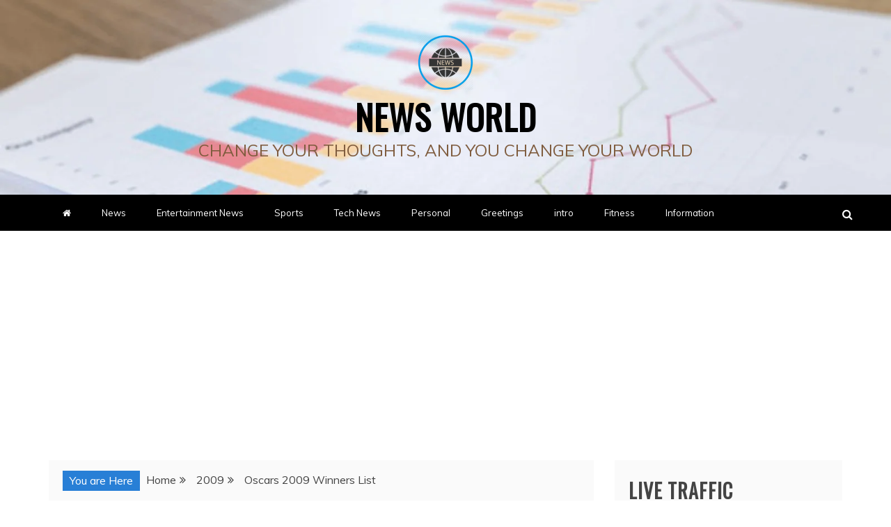

--- FILE ---
content_type: text/html; charset=UTF-8
request_url: https://news.friendzworld.com/2009/oscars-2009-winners-list/?replytocom=955
body_size: 19761
content:
<!doctype html>
<html lang="en-US">
<head>
    <meta charset="UTF-8">
    <meta name="viewport" content="width=device-width, initial-scale=1">
    <link rel="profile" href="https://gmpg.org/xfn/11">

    <title>Oscars 2009 Winners List &#8211; News World</title>
<meta name='robots' content='max-image-preview:large, noindex, follow' />
	<style>img:is([sizes="auto" i], [sizes^="auto," i]) { contain-intrinsic-size: 3000px 1500px }</style>
	<link rel='dns-prefetch' href='//www.googletagmanager.com' />
<link rel='dns-prefetch' href='//fonts.googleapis.com' />
<link rel='dns-prefetch' href='//pagead2.googlesyndication.com' />
<link rel="alternate" type="application/rss+xml" title="News World &raquo; Feed" href="https://news.friendzworld.com/feed/" />
<link rel="alternate" type="application/rss+xml" title="News World &raquo; Comments Feed" href="https://news.friendzworld.com/comments/feed/" />
<link rel="alternate" type="application/rss+xml" title="News World &raquo; Oscars 2009 Winners List Comments Feed" href="https://news.friendzworld.com/2009/oscars-2009-winners-list/feed/" />
<script type="text/javascript">
/* <![CDATA[ */
window._wpemojiSettings = {"baseUrl":"https:\/\/s.w.org\/images\/core\/emoji\/16.0.1\/72x72\/","ext":".png","svgUrl":"https:\/\/s.w.org\/images\/core\/emoji\/16.0.1\/svg\/","svgExt":".svg","source":{"concatemoji":"https:\/\/news.friendzworld.com\/wp-includes\/js\/wp-emoji-release.min.js?ver=7cdb650da46f809e037d9e14ab5fc2e9"}};
/*! This file is auto-generated */
!function(s,n){var o,i,e;function c(e){try{var t={supportTests:e,timestamp:(new Date).valueOf()};sessionStorage.setItem(o,JSON.stringify(t))}catch(e){}}function p(e,t,n){e.clearRect(0,0,e.canvas.width,e.canvas.height),e.fillText(t,0,0);var t=new Uint32Array(e.getImageData(0,0,e.canvas.width,e.canvas.height).data),a=(e.clearRect(0,0,e.canvas.width,e.canvas.height),e.fillText(n,0,0),new Uint32Array(e.getImageData(0,0,e.canvas.width,e.canvas.height).data));return t.every(function(e,t){return e===a[t]})}function u(e,t){e.clearRect(0,0,e.canvas.width,e.canvas.height),e.fillText(t,0,0);for(var n=e.getImageData(16,16,1,1),a=0;a<n.data.length;a++)if(0!==n.data[a])return!1;return!0}function f(e,t,n,a){switch(t){case"flag":return n(e,"\ud83c\udff3\ufe0f\u200d\u26a7\ufe0f","\ud83c\udff3\ufe0f\u200b\u26a7\ufe0f")?!1:!n(e,"\ud83c\udde8\ud83c\uddf6","\ud83c\udde8\u200b\ud83c\uddf6")&&!n(e,"\ud83c\udff4\udb40\udc67\udb40\udc62\udb40\udc65\udb40\udc6e\udb40\udc67\udb40\udc7f","\ud83c\udff4\u200b\udb40\udc67\u200b\udb40\udc62\u200b\udb40\udc65\u200b\udb40\udc6e\u200b\udb40\udc67\u200b\udb40\udc7f");case"emoji":return!a(e,"\ud83e\udedf")}return!1}function g(e,t,n,a){var r="undefined"!=typeof WorkerGlobalScope&&self instanceof WorkerGlobalScope?new OffscreenCanvas(300,150):s.createElement("canvas"),o=r.getContext("2d",{willReadFrequently:!0}),i=(o.textBaseline="top",o.font="600 32px Arial",{});return e.forEach(function(e){i[e]=t(o,e,n,a)}),i}function t(e){var t=s.createElement("script");t.src=e,t.defer=!0,s.head.appendChild(t)}"undefined"!=typeof Promise&&(o="wpEmojiSettingsSupports",i=["flag","emoji"],n.supports={everything:!0,everythingExceptFlag:!0},e=new Promise(function(e){s.addEventListener("DOMContentLoaded",e,{once:!0})}),new Promise(function(t){var n=function(){try{var e=JSON.parse(sessionStorage.getItem(o));if("object"==typeof e&&"number"==typeof e.timestamp&&(new Date).valueOf()<e.timestamp+604800&&"object"==typeof e.supportTests)return e.supportTests}catch(e){}return null}();if(!n){if("undefined"!=typeof Worker&&"undefined"!=typeof OffscreenCanvas&&"undefined"!=typeof URL&&URL.createObjectURL&&"undefined"!=typeof Blob)try{var e="postMessage("+g.toString()+"("+[JSON.stringify(i),f.toString(),p.toString(),u.toString()].join(",")+"));",a=new Blob([e],{type:"text/javascript"}),r=new Worker(URL.createObjectURL(a),{name:"wpTestEmojiSupports"});return void(r.onmessage=function(e){c(n=e.data),r.terminate(),t(n)})}catch(e){}c(n=g(i,f,p,u))}t(n)}).then(function(e){for(var t in e)n.supports[t]=e[t],n.supports.everything=n.supports.everything&&n.supports[t],"flag"!==t&&(n.supports.everythingExceptFlag=n.supports.everythingExceptFlag&&n.supports[t]);n.supports.everythingExceptFlag=n.supports.everythingExceptFlag&&!n.supports.flag,n.DOMReady=!1,n.readyCallback=function(){n.DOMReady=!0}}).then(function(){return e}).then(function(){var e;n.supports.everything||(n.readyCallback(),(e=n.source||{}).concatemoji?t(e.concatemoji):e.wpemoji&&e.twemoji&&(t(e.twemoji),t(e.wpemoji)))}))}((window,document),window._wpemojiSettings);
/* ]]> */
</script>

<link rel='stylesheet' id='SFMCss-css' href='https://news.friendzworld.com/wp-content/plugins/feedburner-alternative-and-rss-redirect/css/sfm_style.css?ver=7cdb650da46f809e037d9e14ab5fc2e9' type='text/css' media='all' />
<link rel='stylesheet' id='SFMCSS-css' href='https://news.friendzworld.com/wp-content/plugins/feedburner-alternative-and-rss-redirect/css/sfm_widgetStyle.css?ver=7cdb650da46f809e037d9e14ab5fc2e9' type='text/css' media='all' />
<style id='wp-emoji-styles-inline-css' type='text/css'>

	img.wp-smiley, img.emoji {
		display: inline !important;
		border: none !important;
		box-shadow: none !important;
		height: 1em !important;
		width: 1em !important;
		margin: 0 0.07em !important;
		vertical-align: -0.1em !important;
		background: none !important;
		padding: 0 !important;
	}
</style>
<link rel='stylesheet' id='wp-block-library-css' href='https://news.friendzworld.com/wp-includes/css/dist/block-library/style.min.css?ver=7cdb650da46f809e037d9e14ab5fc2e9' type='text/css' media='all' />
<style id='wp-block-library-theme-inline-css' type='text/css'>
.wp-block-audio :where(figcaption){color:#555;font-size:13px;text-align:center}.is-dark-theme .wp-block-audio :where(figcaption){color:#ffffffa6}.wp-block-audio{margin:0 0 1em}.wp-block-code{border:1px solid #ccc;border-radius:4px;font-family:Menlo,Consolas,monaco,monospace;padding:.8em 1em}.wp-block-embed :where(figcaption){color:#555;font-size:13px;text-align:center}.is-dark-theme .wp-block-embed :where(figcaption){color:#ffffffa6}.wp-block-embed{margin:0 0 1em}.blocks-gallery-caption{color:#555;font-size:13px;text-align:center}.is-dark-theme .blocks-gallery-caption{color:#ffffffa6}:root :where(.wp-block-image figcaption){color:#555;font-size:13px;text-align:center}.is-dark-theme :root :where(.wp-block-image figcaption){color:#ffffffa6}.wp-block-image{margin:0 0 1em}.wp-block-pullquote{border-bottom:4px solid;border-top:4px solid;color:currentColor;margin-bottom:1.75em}.wp-block-pullquote cite,.wp-block-pullquote footer,.wp-block-pullquote__citation{color:currentColor;font-size:.8125em;font-style:normal;text-transform:uppercase}.wp-block-quote{border-left:.25em solid;margin:0 0 1.75em;padding-left:1em}.wp-block-quote cite,.wp-block-quote footer{color:currentColor;font-size:.8125em;font-style:normal;position:relative}.wp-block-quote:where(.has-text-align-right){border-left:none;border-right:.25em solid;padding-left:0;padding-right:1em}.wp-block-quote:where(.has-text-align-center){border:none;padding-left:0}.wp-block-quote.is-large,.wp-block-quote.is-style-large,.wp-block-quote:where(.is-style-plain){border:none}.wp-block-search .wp-block-search__label{font-weight:700}.wp-block-search__button{border:1px solid #ccc;padding:.375em .625em}:where(.wp-block-group.has-background){padding:1.25em 2.375em}.wp-block-separator.has-css-opacity{opacity:.4}.wp-block-separator{border:none;border-bottom:2px solid;margin-left:auto;margin-right:auto}.wp-block-separator.has-alpha-channel-opacity{opacity:1}.wp-block-separator:not(.is-style-wide):not(.is-style-dots){width:100px}.wp-block-separator.has-background:not(.is-style-dots){border-bottom:none;height:1px}.wp-block-separator.has-background:not(.is-style-wide):not(.is-style-dots){height:2px}.wp-block-table{margin:0 0 1em}.wp-block-table td,.wp-block-table th{word-break:normal}.wp-block-table :where(figcaption){color:#555;font-size:13px;text-align:center}.is-dark-theme .wp-block-table :where(figcaption){color:#ffffffa6}.wp-block-video :where(figcaption){color:#555;font-size:13px;text-align:center}.is-dark-theme .wp-block-video :where(figcaption){color:#ffffffa6}.wp-block-video{margin:0 0 1em}:root :where(.wp-block-template-part.has-background){margin-bottom:0;margin-top:0;padding:1.25em 2.375em}
</style>
<style id='classic-theme-styles-inline-css' type='text/css'>
/*! This file is auto-generated */
.wp-block-button__link{color:#fff;background-color:#32373c;border-radius:9999px;box-shadow:none;text-decoration:none;padding:calc(.667em + 2px) calc(1.333em + 2px);font-size:1.125em}.wp-block-file__button{background:#32373c;color:#fff;text-decoration:none}
</style>
<style id='global-styles-inline-css' type='text/css'>
:root{--wp--preset--aspect-ratio--square: 1;--wp--preset--aspect-ratio--4-3: 4/3;--wp--preset--aspect-ratio--3-4: 3/4;--wp--preset--aspect-ratio--3-2: 3/2;--wp--preset--aspect-ratio--2-3: 2/3;--wp--preset--aspect-ratio--16-9: 16/9;--wp--preset--aspect-ratio--9-16: 9/16;--wp--preset--color--black: #000000;--wp--preset--color--cyan-bluish-gray: #abb8c3;--wp--preset--color--white: #ffffff;--wp--preset--color--pale-pink: #f78da7;--wp--preset--color--vivid-red: #cf2e2e;--wp--preset--color--luminous-vivid-orange: #ff6900;--wp--preset--color--luminous-vivid-amber: #fcb900;--wp--preset--color--light-green-cyan: #7bdcb5;--wp--preset--color--vivid-green-cyan: #00d084;--wp--preset--color--pale-cyan-blue: #8ed1fc;--wp--preset--color--vivid-cyan-blue: #0693e3;--wp--preset--color--vivid-purple: #9b51e0;--wp--preset--gradient--vivid-cyan-blue-to-vivid-purple: linear-gradient(135deg,rgba(6,147,227,1) 0%,rgb(155,81,224) 100%);--wp--preset--gradient--light-green-cyan-to-vivid-green-cyan: linear-gradient(135deg,rgb(122,220,180) 0%,rgb(0,208,130) 100%);--wp--preset--gradient--luminous-vivid-amber-to-luminous-vivid-orange: linear-gradient(135deg,rgba(252,185,0,1) 0%,rgba(255,105,0,1) 100%);--wp--preset--gradient--luminous-vivid-orange-to-vivid-red: linear-gradient(135deg,rgba(255,105,0,1) 0%,rgb(207,46,46) 100%);--wp--preset--gradient--very-light-gray-to-cyan-bluish-gray: linear-gradient(135deg,rgb(238,238,238) 0%,rgb(169,184,195) 100%);--wp--preset--gradient--cool-to-warm-spectrum: linear-gradient(135deg,rgb(74,234,220) 0%,rgb(151,120,209) 20%,rgb(207,42,186) 40%,rgb(238,44,130) 60%,rgb(251,105,98) 80%,rgb(254,248,76) 100%);--wp--preset--gradient--blush-light-purple: linear-gradient(135deg,rgb(255,206,236) 0%,rgb(152,150,240) 100%);--wp--preset--gradient--blush-bordeaux: linear-gradient(135deg,rgb(254,205,165) 0%,rgb(254,45,45) 50%,rgb(107,0,62) 100%);--wp--preset--gradient--luminous-dusk: linear-gradient(135deg,rgb(255,203,112) 0%,rgb(199,81,192) 50%,rgb(65,88,208) 100%);--wp--preset--gradient--pale-ocean: linear-gradient(135deg,rgb(255,245,203) 0%,rgb(182,227,212) 50%,rgb(51,167,181) 100%);--wp--preset--gradient--electric-grass: linear-gradient(135deg,rgb(202,248,128) 0%,rgb(113,206,126) 100%);--wp--preset--gradient--midnight: linear-gradient(135deg,rgb(2,3,129) 0%,rgb(40,116,252) 100%);--wp--preset--font-size--small: 13px;--wp--preset--font-size--medium: 20px;--wp--preset--font-size--large: 36px;--wp--preset--font-size--x-large: 42px;--wp--preset--spacing--20: 0.44rem;--wp--preset--spacing--30: 0.67rem;--wp--preset--spacing--40: 1rem;--wp--preset--spacing--50: 1.5rem;--wp--preset--spacing--60: 2.25rem;--wp--preset--spacing--70: 3.38rem;--wp--preset--spacing--80: 5.06rem;--wp--preset--shadow--natural: 6px 6px 9px rgba(0, 0, 0, 0.2);--wp--preset--shadow--deep: 12px 12px 50px rgba(0, 0, 0, 0.4);--wp--preset--shadow--sharp: 6px 6px 0px rgba(0, 0, 0, 0.2);--wp--preset--shadow--outlined: 6px 6px 0px -3px rgba(255, 255, 255, 1), 6px 6px rgba(0, 0, 0, 1);--wp--preset--shadow--crisp: 6px 6px 0px rgba(0, 0, 0, 1);}:where(.is-layout-flex){gap: 0.5em;}:where(.is-layout-grid){gap: 0.5em;}body .is-layout-flex{display: flex;}.is-layout-flex{flex-wrap: wrap;align-items: center;}.is-layout-flex > :is(*, div){margin: 0;}body .is-layout-grid{display: grid;}.is-layout-grid > :is(*, div){margin: 0;}:where(.wp-block-columns.is-layout-flex){gap: 2em;}:where(.wp-block-columns.is-layout-grid){gap: 2em;}:where(.wp-block-post-template.is-layout-flex){gap: 1.25em;}:where(.wp-block-post-template.is-layout-grid){gap: 1.25em;}.has-black-color{color: var(--wp--preset--color--black) !important;}.has-cyan-bluish-gray-color{color: var(--wp--preset--color--cyan-bluish-gray) !important;}.has-white-color{color: var(--wp--preset--color--white) !important;}.has-pale-pink-color{color: var(--wp--preset--color--pale-pink) !important;}.has-vivid-red-color{color: var(--wp--preset--color--vivid-red) !important;}.has-luminous-vivid-orange-color{color: var(--wp--preset--color--luminous-vivid-orange) !important;}.has-luminous-vivid-amber-color{color: var(--wp--preset--color--luminous-vivid-amber) !important;}.has-light-green-cyan-color{color: var(--wp--preset--color--light-green-cyan) !important;}.has-vivid-green-cyan-color{color: var(--wp--preset--color--vivid-green-cyan) !important;}.has-pale-cyan-blue-color{color: var(--wp--preset--color--pale-cyan-blue) !important;}.has-vivid-cyan-blue-color{color: var(--wp--preset--color--vivid-cyan-blue) !important;}.has-vivid-purple-color{color: var(--wp--preset--color--vivid-purple) !important;}.has-black-background-color{background-color: var(--wp--preset--color--black) !important;}.has-cyan-bluish-gray-background-color{background-color: var(--wp--preset--color--cyan-bluish-gray) !important;}.has-white-background-color{background-color: var(--wp--preset--color--white) !important;}.has-pale-pink-background-color{background-color: var(--wp--preset--color--pale-pink) !important;}.has-vivid-red-background-color{background-color: var(--wp--preset--color--vivid-red) !important;}.has-luminous-vivid-orange-background-color{background-color: var(--wp--preset--color--luminous-vivid-orange) !important;}.has-luminous-vivid-amber-background-color{background-color: var(--wp--preset--color--luminous-vivid-amber) !important;}.has-light-green-cyan-background-color{background-color: var(--wp--preset--color--light-green-cyan) !important;}.has-vivid-green-cyan-background-color{background-color: var(--wp--preset--color--vivid-green-cyan) !important;}.has-pale-cyan-blue-background-color{background-color: var(--wp--preset--color--pale-cyan-blue) !important;}.has-vivid-cyan-blue-background-color{background-color: var(--wp--preset--color--vivid-cyan-blue) !important;}.has-vivid-purple-background-color{background-color: var(--wp--preset--color--vivid-purple) !important;}.has-black-border-color{border-color: var(--wp--preset--color--black) !important;}.has-cyan-bluish-gray-border-color{border-color: var(--wp--preset--color--cyan-bluish-gray) !important;}.has-white-border-color{border-color: var(--wp--preset--color--white) !important;}.has-pale-pink-border-color{border-color: var(--wp--preset--color--pale-pink) !important;}.has-vivid-red-border-color{border-color: var(--wp--preset--color--vivid-red) !important;}.has-luminous-vivid-orange-border-color{border-color: var(--wp--preset--color--luminous-vivid-orange) !important;}.has-luminous-vivid-amber-border-color{border-color: var(--wp--preset--color--luminous-vivid-amber) !important;}.has-light-green-cyan-border-color{border-color: var(--wp--preset--color--light-green-cyan) !important;}.has-vivid-green-cyan-border-color{border-color: var(--wp--preset--color--vivid-green-cyan) !important;}.has-pale-cyan-blue-border-color{border-color: var(--wp--preset--color--pale-cyan-blue) !important;}.has-vivid-cyan-blue-border-color{border-color: var(--wp--preset--color--vivid-cyan-blue) !important;}.has-vivid-purple-border-color{border-color: var(--wp--preset--color--vivid-purple) !important;}.has-vivid-cyan-blue-to-vivid-purple-gradient-background{background: var(--wp--preset--gradient--vivid-cyan-blue-to-vivid-purple) !important;}.has-light-green-cyan-to-vivid-green-cyan-gradient-background{background: var(--wp--preset--gradient--light-green-cyan-to-vivid-green-cyan) !important;}.has-luminous-vivid-amber-to-luminous-vivid-orange-gradient-background{background: var(--wp--preset--gradient--luminous-vivid-amber-to-luminous-vivid-orange) !important;}.has-luminous-vivid-orange-to-vivid-red-gradient-background{background: var(--wp--preset--gradient--luminous-vivid-orange-to-vivid-red) !important;}.has-very-light-gray-to-cyan-bluish-gray-gradient-background{background: var(--wp--preset--gradient--very-light-gray-to-cyan-bluish-gray) !important;}.has-cool-to-warm-spectrum-gradient-background{background: var(--wp--preset--gradient--cool-to-warm-spectrum) !important;}.has-blush-light-purple-gradient-background{background: var(--wp--preset--gradient--blush-light-purple) !important;}.has-blush-bordeaux-gradient-background{background: var(--wp--preset--gradient--blush-bordeaux) !important;}.has-luminous-dusk-gradient-background{background: var(--wp--preset--gradient--luminous-dusk) !important;}.has-pale-ocean-gradient-background{background: var(--wp--preset--gradient--pale-ocean) !important;}.has-electric-grass-gradient-background{background: var(--wp--preset--gradient--electric-grass) !important;}.has-midnight-gradient-background{background: var(--wp--preset--gradient--midnight) !important;}.has-small-font-size{font-size: var(--wp--preset--font-size--small) !important;}.has-medium-font-size{font-size: var(--wp--preset--font-size--medium) !important;}.has-large-font-size{font-size: var(--wp--preset--font-size--large) !important;}.has-x-large-font-size{font-size: var(--wp--preset--font-size--x-large) !important;}
:where(.wp-block-post-template.is-layout-flex){gap: 1.25em;}:where(.wp-block-post-template.is-layout-grid){gap: 1.25em;}
:where(.wp-block-columns.is-layout-flex){gap: 2em;}:where(.wp-block-columns.is-layout-grid){gap: 2em;}
:root :where(.wp-block-pullquote){font-size: 1.5em;line-height: 1.6;}
</style>
<link rel='stylesheet' id='contact-form-7-css' href='https://news.friendzworld.com/wp-content/plugins/contact-form-7/includes/css/styles.css?ver=6.1.1' type='text/css' media='all' />
<link rel='stylesheet' id='refined-blocks-heading-css' href='//fonts.googleapis.com/css?family=Oswald&#038;ver=6.8.3' type='text/css' media='all' />
<link rel='stylesheet' id='refined-magazine-style-css' href='https://news.friendzworld.com/wp-content/themes/refined-magazine/style.css?ver=7cdb650da46f809e037d9e14ab5fc2e9' type='text/css' media='all' />
<style id='refined-magazine-style-inline-css' type='text/css'>
.site-branding h1, .site-branding p.site-title,.ct-dark-mode .site-title a, .site-title, .site-title a, .site-title a:hover, .site-title a:visited:hover { color: #000000; }.ct-dark-mode .site-title a:hover,.site-title a:hover, .site-title a:visited:hover, .ct-dark-mode .site-title a:visited:hover { color: #1a7f33; }.ct-dark-mode .site-branding  .site-description, .site-branding  .site-description { color: #7f5c3e; }.entry-content a, .entry-title a:hover, .related-title a:hover, .posts-navigation .nav-previous a:hover, .post-navigation .nav-previous a:hover, .posts-navigation .nav-next a:hover, .post-navigation .nav-next a:hover, #comments .comment-content a:hover, #comments .comment-author a:hover, .offcanvas-menu nav ul.top-menu li a:hover, .offcanvas-menu nav ul.top-menu li.current-menu-item > a, .error-404-title, #refined-magazine-breadcrumbs a:hover, .entry-content a.read-more-text:hover, a:hover, a:visited:hover, .widget_refined_magazine_category_tabbed_widget.widget ul.ct-nav-tabs li a  { color : #287fd6; }.candid-refined-post-format, .refined-magazine-featured-block .refined-magazine-col-2 .candid-refined-post-format, .cat-links a,.top-bar,.main-navigation ul li a:hover, .main-navigation ul li.current-menu-item > a, .main-navigation ul li a:hover, .main-navigation ul li.current-menu-item > a, .trending-title, .search-form input[type=submit], input[type="submit"], ::selection, #toTop, .breadcrumbs span.breadcrumb, article.sticky .refined-magazine-content-container, .candid-pagination .page-numbers.current, .candid-pagination .page-numbers:hover, .ct-title-head, .widget-title:before, .widget ul.ct-nav-tabs:before, .widget ul.ct-nav-tabs li.ct-title-head:hover, .widget ul.ct-nav-tabs li.ct-title-head.ui-tabs-active { background-color : #287fd6; }.candid-refined-post-format, .refined-magazine-featured-block .refined-magazine-col-2 .candid-refined-post-format, blockquote, .search-form input[type="submit"], input[type="submit"], .candid-pagination .page-numbers { border-color : #287fd6; }.cat-links a:focus{ outline : 1px dashed #287fd6; }.ct-post-overlay .post-content, .ct-post-overlay .post-content a, .widget .ct-post-overlay .post-content a, .widget .ct-post-overlay .post-content a:visited, .ct-post-overlay .post-content a:visited:hover, .slide-details:hover .cat-links a { color: #fff; }
                    .cat-1 .ct-title-head,
                    .cat-1.widget-title:before,
                     .cat-1 .widget-title:before,
                      .ct-cat-item-1{
                    background: #072e60!important;
                    }
                    
                    .widget_refined_magazine_category_tabbed_widget.widget ul.ct-nav-tabs li a.ct-tab-1 {
                    color: #072e60!important;
                    }
                    
                    .cat-2 .ct-title-head,
                    .cat-2.widget-title:before,
                     .cat-2 .widget-title:before,
                      .ct-cat-item-2{
                    background: #420866!important;
                    }
                    
                    .widget_refined_magazine_category_tabbed_widget.widget ul.ct-nav-tabs li a.ct-tab-2 {
                    color: #420866!important;
                    }
                    
                    .cat-591 .ct-title-head,
                    .cat-591.widget-title:before,
                     .cat-591 .widget-title:before,
                      .ct-cat-item-591{
                    background: #097a1a!important;
                    }
                    
                    .widget_refined_magazine_category_tabbed_widget.widget ul.ct-nav-tabs li a.ct-tab-591 {
                    color: #097a1a!important;
                    }
                    .logo-wrapper-block{background-color : #ffffff; }@media (min-width: 1600px){.ct-boxed #page{max-width : 1500px; }}
</style>
<link rel='stylesheet' id='refined-blocks-style-css' href='https://news.friendzworld.com/wp-content/themes/refined-blocks/style.css?ver=7cdb650da46f809e037d9e14ab5fc2e9' type='text/css' media='all' />
<link rel='stylesheet' id='google-fonts-css' href='//fonts.googleapis.com/css?family=Slabo+27px%7CMuli&#038;display=swap&#038;ver=6.8.3' type='text/css' media='all' />
<link rel='stylesheet' id='font-awesome-4-css' href='https://news.friendzworld.com/wp-content/themes/refined-magazine/candidthemes/assets/framework/Font-Awesome/css/font-awesome.min.css?ver=1.2.4' type='text/css' media='all' />
<link rel='stylesheet' id='slick-css-css' href='https://news.friendzworld.com/wp-content/themes/refined-magazine/candidthemes/assets/framework/slick/slick.css?ver=7cdb650da46f809e037d9e14ab5fc2e9' type='text/css' media='all' />
<link rel='stylesheet' id='slick-theme-css-css' href='https://news.friendzworld.com/wp-content/themes/refined-magazine/candidthemes/assets/framework/slick/slick-theme.css?ver=7cdb650da46f809e037d9e14ab5fc2e9' type='text/css' media='all' />
<script type="text/javascript" src="https://news.friendzworld.com/wp-includes/js/jquery/jquery.min.js?ver=3.7.1" id="jquery-core-js"></script>
<script type="text/javascript" src="https://news.friendzworld.com/wp-includes/js/jquery/jquery-migrate.min.js?ver=3.4.1" id="jquery-migrate-js"></script>

<!-- Google tag (gtag.js) snippet added by Site Kit -->
<!-- Google Analytics snippet added by Site Kit -->
<script type="text/javascript" src="https://www.googletagmanager.com/gtag/js?id=GT-KFT23KKZ" id="google_gtagjs-js" async></script>
<script type="text/javascript" id="google_gtagjs-js-after">
/* <![CDATA[ */
window.dataLayer = window.dataLayer || [];function gtag(){dataLayer.push(arguments);}
gtag("set","linker",{"domains":["news.friendzworld.com"]});
gtag("js", new Date());
gtag("set", "developer_id.dZTNiMT", true);
gtag("config", "GT-KFT23KKZ");
 window._googlesitekit = window._googlesitekit || {}; window._googlesitekit.throttledEvents = []; window._googlesitekit.gtagEvent = (name, data) => { var key = JSON.stringify( { name, data } ); if ( !! window._googlesitekit.throttledEvents[ key ] ) { return; } window._googlesitekit.throttledEvents[ key ] = true; setTimeout( () => { delete window._googlesitekit.throttledEvents[ key ]; }, 5 ); gtag( "event", name, { ...data, event_source: "site-kit" } ); }; 
/* ]]> */
</script>
<link rel="https://api.w.org/" href="https://news.friendzworld.com/wp-json/" /><link rel="alternate" title="JSON" type="application/json" href="https://news.friendzworld.com/wp-json/wp/v2/posts/313" /><link rel="canonical" href="https://news.friendzworld.com/2009/oscars-2009-winners-list/" />
<link rel="alternate" title="oEmbed (JSON)" type="application/json+oembed" href="https://news.friendzworld.com/wp-json/oembed/1.0/embed?url=https%3A%2F%2Fnews.friendzworld.com%2F2009%2Foscars-2009-winners-list%2F" />
<link rel="alternate" title="oEmbed (XML)" type="text/xml+oembed" href="https://news.friendzworld.com/wp-json/oembed/1.0/embed?url=https%3A%2F%2Fnews.friendzworld.com%2F2009%2Foscars-2009-winners-list%2F&#038;format=xml" />
 <meta name="follow.[base64]" content="msHXQGkxj4sR1M9WaBnp"/> <meta name="follow.[base64]" content="m3YyCMv5AXXVlJyQRtzn"/><meta name="generator" content="Site Kit by Google 1.170.0" /><link rel="pingback" href="https://news.friendzworld.com/xmlrpc.php">
<!-- Google AdSense meta tags added by Site Kit -->
<meta name="google-adsense-platform-account" content="ca-host-pub-2644536267352236">
<meta name="google-adsense-platform-domain" content="sitekit.withgoogle.com">
<!-- End Google AdSense meta tags added by Site Kit -->
<style type="text/css">.broken_link, a.broken_link {
	text-decoration: line-through;
}</style>		<style type="text/css">
					.site-title a, .site-title{
				color: #000000;
			}
		</style>
		
<!-- Google AdSense snippet added by Site Kit -->
<script type="text/javascript" async="async" src="https://pagead2.googlesyndication.com/pagead/js/adsbygoogle.js?client=ca-pub-8645852957323194&amp;host=ca-host-pub-2644536267352236" crossorigin="anonymous"></script>

<!-- End Google AdSense snippet added by Site Kit -->
<link rel="icon" href="https://news.friendzworld.com/wp-content/uploads/2020/07/cropped-new-world_301-1-32x32.png" sizes="32x32" />
<link rel="icon" href="https://news.friendzworld.com/wp-content/uploads/2020/07/cropped-new-world_301-1-192x192.png" sizes="192x192" />
<link rel="apple-touch-icon" href="https://news.friendzworld.com/wp-content/uploads/2020/07/cropped-new-world_301-1-180x180.png" />
<meta name="msapplication-TileImage" content="https://news.friendzworld.com/wp-content/uploads/2020/07/cropped-new-world_301-1-270x270.png" />
</head>
<body data-rsssl=1 class="wp-singular post-template-default single single-post postid-313 single-format-standard wp-custom-logo wp-embed-responsive wp-theme-refined-magazine wp-child-theme-refined-blocks ct-bg ct-full-layout ct-sticky-sidebar right-sidebar" itemtype="https://schema.org/Blog" itemscope>
<div id="page" class="site">
            <a class="skip-link screen-reader-text"
           href="#content">Skip to content</a>
                    <!-- Preloader -->
            <div id="loader-wrapper">
                <div id="loader"></div>

                <div class="loader-section section-left"></div>
                <div class="loader-section section-right"></div>

            </div>
                <header id="masthead" class="site-header" itemtype="https://schema.org/WPHeader" itemscope>
                <div class="overlay"></div>
                            <div class="logo-wrapper-block" style="background-image: url(https://news.friendzworld.com/wp-content/uploads/2013/01/cropped-magazine-business.png);">
                    <div class="container-inner clearfix logo-wrapper-container">
        <div class="logo-wrapper full-wrapper text-center">
            <div class="site-branding">

                <div class="refined-magazine-logo-container">
                    <a href="https://news.friendzworld.com/" class="custom-logo-link" rel="home"><img width="80" height="79" src="https://news.friendzworld.com/wp-content/uploads/2020/07/cropped-new-world_301-1-1.png" class="custom-logo" alt="News World" decoding="async" /></a>                        <p class="site-title"><a href="https://news.friendzworld.com/"
                                                 rel="home">News World</a></p>
                                            <p class="site-description">Change your thoughts, and you change your world</p>
                                    </div> <!-- refined-magazine-logo-container -->
            </div><!-- .site-branding -->
        </div> <!-- .logo-wrapper -->
                </div> <!-- .container-inner -->
        </div> <!-- .logo-wrapper-block -->
                <div class="refined-magazine-menu-container sticky-header">
            <div class="container-inner clearfix">
                <nav id="site-navigation"
                     class="main-navigation" itemtype="https://schema.org/SiteNavigationElement" itemscope>
                    <div class="navbar-header clearfix">
                        <button class="menu-toggle" aria-controls="primary-menu"
                                aria-expanded="false">
                            <span> </span>
                        </button>
                    </div>
                    <ul id="primary-menu" class="nav navbar-nav nav-menu">
                                                    <li class=""><a href="https://news.friendzworld.com/">
                                    <i class="fa fa-home"></i> </a></li>
                                                <li id="menu-item-4304" class="menu-item menu-item-type-taxonomy menu-item-object-category current-post-ancestor current-menu-parent current-post-parent menu-item-4304"><a href="https://news.friendzworld.com/category/news/" title="																		">News</a></li>
<li id="menu-item-4367" class="menu-item menu-item-type-taxonomy menu-item-object-category current-post-ancestor current-menu-parent current-post-parent menu-item-4367"><a href="https://news.friendzworld.com/category/entertainment-news/">Entertainment News</a></li>
<li id="menu-item-4369" class="menu-item menu-item-type-taxonomy menu-item-object-category menu-item-4369"><a href="https://news.friendzworld.com/category/sports/">Sports</a></li>
<li id="menu-item-4370" class="menu-item menu-item-type-taxonomy menu-item-object-category menu-item-4370"><a href="https://news.friendzworld.com/category/tech-news/">Tech News</a></li>
<li id="menu-item-4368" class="menu-item menu-item-type-taxonomy menu-item-object-category current-post-ancestor current-menu-parent current-post-parent menu-item-4368"><a href="https://news.friendzworld.com/category/personal/">Personal</a></li>
<li id="menu-item-4371" class="menu-item menu-item-type-taxonomy menu-item-object-category menu-item-4371"><a href="https://news.friendzworld.com/category/greetings/">Greetings</a></li>
<li id="menu-item-4372" class="menu-item menu-item-type-taxonomy menu-item-object-category menu-item-4372"><a href="https://news.friendzworld.com/category/intro/">intro</a></li>
<li id="menu-item-4373" class="menu-item menu-item-type-taxonomy menu-item-object-category menu-item-4373"><a href="https://news.friendzworld.com/category/fitness/">Fitness</a></li>
<li id="menu-item-4374" class="menu-item menu-item-type-taxonomy menu-item-object-category menu-item-4374"><a href="https://news.friendzworld.com/category/information/">Information</a></li>
                    </ul>
                </nav><!-- #site-navigation -->

                                    <div class="ct-menu-search"><a class="search-icon-box" href="#"> <i class="fa fa-search"></i>
                        </a></div>
                    <div class="top-bar-search">
                        <form role="search" method="get" class="search-form" action="https://news.friendzworld.com/">
				<label>
					<span class="screen-reader-text">Search for:</span>
					<input type="search" class="search-field" placeholder="Search &hellip;" value="" name="s" />
				</label>
				<input type="submit" class="search-submit" value="Search" />
			</form>                        <button type="button" class="close"></button>
                    </div>
                            </div> <!-- .container-inner -->
        </div> <!-- refined-magazine-menu-container -->
                </header><!-- #masthead -->
        
    <div id="content" class="site-content">
                <div class="container-inner ct-container-main clearfix">
    <div id="primary" class="content-area">
        <main id="main" class="site-main">

                            <div class="breadcrumbs">
                    <div class='breadcrumbs init-animate clearfix'><span class='breadcrumb'>You are Here</span><div id='refined-magazine-breadcrumbs' class='clearfix'><div role="navigation" aria-label="Breadcrumbs" class="breadcrumb-trail breadcrumbs" itemprop="breadcrumb"><ul class="trail-items" itemscope itemtype="http://schema.org/BreadcrumbList"><meta name="numberOfItems" content="3" /><meta name="itemListOrder" content="Ascending" /><li itemprop="itemListElement" itemscope itemtype="http://schema.org/ListItem" class="trail-item trail-begin"><a href="https://news.friendzworld.com" rel="home"><span itemprop="name">Home</span></a><meta itemprop="position" content="1" /></li><li itemprop="itemListElement" itemscope itemtype="http://schema.org/ListItem" class="trail-item"><a href="https://news.friendzworld.com/2009/"><span itemprop="name">2009</span></a><meta itemprop="position" content="2" /></li><li itemprop="itemListElement" itemscope itemtype="http://schema.org/ListItem" class="trail-item trail-end"><span itemprop="name">Oscars 2009 Winners List</span><meta itemprop="position" content="3" /></li></ul></div></div></div>                </div>
                                        <article id="post-313" class="post-313 post type-post status-publish format-standard hentry category-entertainment-news category-news category-personal tag-oscars-2009-winners-list tag-personal" itemtype="https://schema.org/CreativeWork" itemscope>
        <div class="refined-magazine-content-container refined-magazine-no-thumbnail">
                <div class="refined-magazine-content-area">
            <header class="entry-header">

                <div class="post-meta">
                    <span class="cat-links"><a class="ct-cat-item-2" href="https://news.friendzworld.com/category/entertainment-news/"  rel="category tag">Entertainment News</a> <a class="ct-cat-item-9" href="https://news.friendzworld.com/category/news/"  rel="category tag">News</a> <a class="ct-cat-item-10" href="https://news.friendzworld.com/category/personal/"  rel="category tag">Personal</a> </span>                </div>
                <h1 class="entry-title" itemprop="headline">Oscars 2009 Winners List</h1>                    <div class="entry-meta">
                        <span class="posted-on"><i class="fa fa-calendar"></i><a href="https://news.friendzworld.com/2009/oscars-2009-winners-list/" rel="bookmark"><time class="entry-date published updated" datetime="2009-02-23T14:59:10+05:30">February 23, 2009</time></a></span><span class="byline"> <span class="author vcard" itemprop="author" itemtype="https://schema.org/Person" itemscope><i class="fa fa-user"></i><a class="url fn n" href="https://news.friendzworld.com/author/news/" rel="author"><span class="author-name" itemprop="name">Raj&#039;s News World</span></a></span></span>                    </div><!-- .entry-meta -->
                            </header><!-- .entry-header -->


            <div class="entry-content">
                <p><!--[if gte mso 9]><xml> <w:WordDocument> <w:View>Normal</w:View> <w:Zoom>0</w:Zoom> <w:PunctuationKerning /> <w:ValidateAgainstSchemas /> <w:SaveIfXMLInvalid>false</w:SaveIfXMLInvalid> <w:IgnoreMixedContent>false</w:IgnoreMixedContent> <w:AlwaysShowPlaceholderText>false</w:AlwaysShowPlaceholderText> <w:Compatibility> <w:BreakWrappedTables /> <w:SnapToGridInCell /> <w:WrapTextWithPunct /> <w:UseAsianBreakRules /> <w:DontGrowAutofit /> </w:Compatibility> <w:BrowserLevel>MicrosoftInternetExplorer4</w:BrowserLevel> </w:WordDocument> </xml><![endif]--><!--[if gte mso 9]><xml> <w:LatentStyles DefLockedState="false" LatentStyleCount="156"> </w:LatentStyles> </xml><![endif]--><!--[if !mso]><span class="mceItemObject"   classid="clsid:38481807-CA0E-42D2-BF39-B33AF135CC4D" id=ieooui></span>
<mce:style><!  st1\:*{behavior:url(#ieooui) } --></p>
<p><!--[endif]--><strong>Oscars 2009 Winners</strong></p>
<p>* Its party time for<strong> Slumdog Millionaire</strong>. it has won eight awards, including <strong>Best Director, Best Music</strong> and <strong>Best Picture.</strong> What an achievement. What a night. The whole cast and crew is up on high. Jai Hind!</p>
<p>* Best Actor <strong>Sean Penn</strong> for his role in Milk.</p>
<p>* Best actress goes to  <strong>Kate Winslet</strong> for The Reader! She breaks the 13 year curse and is justly rewarded for her fantastic work</p>
<p>* Best Director goes to <strong>Danny Boyle</strong> for his <strong>Slumdog millionaire.</strong> He jumps for joy (literally), and with good reason.</p>
<p>* Best Foreign Film is <strong>Departures</strong>, a Japanese film.</p>
<p>* <strong>Jai Ho</strong> has won the Oscar for Best Song! Two Oscars for India’s finest modern musician! What a night to remember. a classy, gracious acceptance speech from<strong> Mr Rahman.</strong> Well deserved. You’ve made all of India proud.</p>
<p>* <strong>Mr Rahman</strong> won the oscar for best Original Score.</p>
<p>* Best Film Editing is goes to <strong>Chris Dickens.</strong></p>
<p>* The Best Sound Mixing award goes to <strong>Slumdog Millionaire’s Resul Pookutty.</strong></p>
<p>* Best Sound Editing goes to <strong>The Dark Knight</strong></p>
<p>* The Academy Award for best Visual Effects is <strong>The Curious Case of Benjamin Button.</strong></p>
<p>* The best supporting actress is <strong>Penelope Cruz</strong> for Vicky Cristina Barcelona!</p>
<p>* The Best Art Direction goes to <strong>The Curious Case of Benjamin Button.</strong></p>
<p>* Best Costume Design goes to<strong> The Duchess (Michael O’Connor).</strong></p>
<p>* Best Make-Up goes to <strong>The Curious Case of Benjamin Button!</strong></p>
<p>* Best Cinematography goes to Slumdog Millionaire- <strong>Anthony Dod Mantle</strong></p>
<p>* Best Live Action Short Film goes to <strong>Spielzeugland (Toyland)</strong></p>
<p>* The Best Supporting Actor goes to <strong>Heath Ledger</strong></p>
<p>* The Best Documentary goes to <strong>The Betrayal.</strong></p>
<p>* The Best Original Screenplay goes to <strong>Dustin Lance Black</strong> for Milk!</p>
<p>* Best Adapted Screenplay goes to <strong>Simon Beaufoy</strong> for his Slumdog Millionaire.</p>
<p>* <strong>Wall-E </strong>won the Best Animated Film.</p>
<p>* The Best Animated Short Film goes to<strong> La Maison en Petit Cubes</strong>.</p>
<p>* Best Documentary (Short) goes to <strong>Smile Pinki</strong>, a film based in Benares.</p>
<p style="text-align: right;" align="right"><em><strong>—–Congrats to everybody</strong></em></p>

                            </div>
            <!-- .entry-content -->

            <footer class="entry-footer">
                <span class="tags-links"><i class="fa fa-tags"></i></span><a href="https://news.friendzworld.com/tag/oscars-2009-winners-list/" rel="tag">Oscars 2009 Winners List</a>, <a href="https://news.friendzworld.com/tag/personal/" rel="tag">Personal</a>            </footer><!-- .entry-footer -->

                    <div class="meta_bottom">
            <div class="text_share header-text">Share</div>
            <div class="post-share">
                    <a target="_blank" href="https://www.facebook.com/sharer/sharer.php?u=https://news.friendzworld.com/2009/oscars-2009-winners-list/">
                        <i class="fa fa-facebook"></i>
                        Facebook                    </a>
                    <a target="_blank" href="http://twitter.com/share?text=Oscars%202009%20Winners%20List&#038;url=https://news.friendzworld.com/2009/oscars-2009-winners-list/">
                        <i class="fa fa-twitter"></i>                        
                        Twitter                    </a>
                    <a target="_blank" href="http://pinterest.com/pin/create/button/?url=https://news.friendzworld.com/2009/oscars-2009-winners-list/&#038;media=&#038;description=Oscars%202009%20Winners%20List">
                        <i class="fa fa-pinterest"></i>
                        
                        Pinterest                    </a>
                    <a target="_blank" href="http://www.linkedin.com/shareArticle?mini=true&#038;title=Oscars%202009%20Winners%20List&#038;url=https://news.friendzworld.com/2009/oscars-2009-winners-list/">
                        <i class="fa fa-linkedin"></i>
                        Linkedin                        
                    </a>
            </div>
        </div>
                </div> <!-- .refined-magazine-content-area -->
    </div> <!-- .refined-magazine-content-container -->
</article><!-- #post-313 -->

	<nav class="navigation post-navigation" aria-label="Posts">
		<h2 class="screen-reader-text">Post navigation</h2>
		<div class="nav-links"><div class="nav-previous"><a href="https://news.friendzworld.com/2009/ar-rahman-creates-history/" rel="prev">A.R. Rahman creates History</a></div><div class="nav-next"><a href="https://news.friendzworld.com/2009/tendulkar-to-play-t20-masters/" rel="next">Tendulkar to play T20 Masters</a></div></div>
	</nav>                <div class="related-pots-block">
                                            <h2 class="widget-title">
                            Related Posts                        </h2>
                                        <ul class="related-post-entries clearfix">
                                                    <li>
                                                                    <figure class="widget-image">
                                        <a href="https://news.friendzworld.com/2023/current-updates-on-libya-floods-and-its-helping-country/">
                                            <img width="157" height="220" src="https://news.friendzworld.com/wp-content/uploads/2023/09/image-1694796438-scaled.jpg" class="attachment-refined-magazine-small-thumb size-refined-magazine-small-thumb wp-post-image" alt="" decoding="async" />                                        </a>
                                    </figure>
                                                                <div class="featured-desc">
                                    <h2 class="related-title">
                                        <a href="https://news.friendzworld.com/2023/current-updates-on-libya-floods-and-its-helping-country/">
                                            Current Updates on Libya Floods and its Helping Country                                        </a>
                                    </h2>
                                    <div class="entry-meta">
                                        <span class="posted-on"><i class="fa fa-calendar"></i><a href="https://news.friendzworld.com/2023/current-updates-on-libya-floods-and-its-helping-country/" rel="bookmark"><time class="entry-date published updated" datetime="2023-09-15T22:17:24+05:30">September 15, 2023</time></a></span>                                    </div><!-- .entry-meta -->
                                </div>
                            </li>
                                                    <li>
                                                                <div class="featured-desc">
                                    <h2 class="related-title">
                                        <a href="https://news.friendzworld.com/2020/burevi-cyclone-updates-today/">
                                            Burevi Cyclone Updates Today                                        </a>
                                    </h2>
                                    <div class="entry-meta">
                                        <span class="posted-on"><i class="fa fa-calendar"></i><a href="https://news.friendzworld.com/2020/burevi-cyclone-updates-today/" rel="bookmark"><time class="entry-date published updated" datetime="2020-12-02T21:56:46+05:30">December 2, 2020</time></a></span>                                    </div><!-- .entry-meta -->
                                </div>
                            </li>
                                                    <li>
                                                                <div class="featured-desc">
                                    <h2 class="related-title">
                                        <a href="https://news.friendzworld.com/2020/cyclone-burevi-updates/">
                                            Cyclone Burevi Updates                                        </a>
                                    </h2>
                                    <div class="entry-meta">
                                        <span class="posted-on"><i class="fa fa-calendar"></i><a href="https://news.friendzworld.com/2020/cyclone-burevi-updates/" rel="bookmark"><time class="entry-date published" datetime="2020-11-26T21:35:45+05:30" itemprop="datePublished">November 26, 2020</time><time class="updated" datetime="2020-11-26T21:36:58+05:30" itemprop="dateModified">November 26, 2020</time></a></span>                                    </div><!-- .entry-meta -->
                                </div>
                            </li>
                                            </ul>
                </div> <!-- .related-post-block -->
                
<div id="comments" class="comments-area">

            <h2 class="comments-title">
            2 thoughts on &ldquo;<span>Oscars 2009 Winners List</span>&rdquo;        </h2><!-- .comments-title -->

        
        <ol class="comment-list">
            
<li id="comment-955" class="comment even thread-even depth-1">
  <article id="div-comment-955" class="comment-body"
    itemtype="https://schema.org/Comment" itemscope>
    <footer class="comment-meta">
      <img alt='' src='https://secure.gravatar.com/avatar/0a72bd1f0ca7016b88ebef016bb4624614c0cfa817353b16db7b04e68a87a331?s=50&#038;d=mm&#038;r=g' srcset='https://secure.gravatar.com/avatar/0a72bd1f0ca7016b88ebef016bb4624614c0cfa817353b16db7b04e68a87a331?s=100&#038;d=mm&#038;r=g 2x' class='avatar avatar-50 photo' height='50' width='50' decoding='async'/>      <div class="comment-author-info">
        <div class="comment-author vcard" itemprop="author" itemtype="https://schema.org/Person" itemscope>
          <span itemprop="name" class="fn"><strong>Rob</strong></span>        </div><!-- .comment-author -->

        <div class="entry-meta comment-metadata">
          <span><i class="fa fa-calendar"></i><a href="https://news.friendzworld.com/2009/oscars-2009-winners-list/#comment-955">
              <time datetime="2009-02-24T15:18:22+05:30" itemprop="datePublished">
                February 24, 2009 at 3:18 pms
              </time>
            </a></span>
                    <span class="reply"><i class="fa fa-comment-o"></i> <a rel="nofollow" class="comment-reply-link" href="https://news.friendzworld.com/2009/oscars-2009-winners-list/?replytocom=955#respond" data-commentid="955" data-postid="313" data-belowelement="div-comment-955" data-respondelement="respond" data-replyto="Reply to Rob" aria-label="Reply to Rob">Reply</a></span>        </div><!-- .comment-metadata -->
      </div><!-- .comment-author-info -->

          </footer><!-- .comment-meta -->

    <div class="comment-content" itemprop="text">
      <p>This movie should not have even been at the Oscars.  It&#8217;s a foreign film, not American.  The story, Indian, the cast, Indian, the location, India, the subject Indian.  It&#8217;s a totally disgusting concept to Americans that the Oscar would go to this movie.</p>
    </div><!-- .comment-content -->
  </article><!-- .comment-body -->
  </li><!-- #comment-## -->

<li id="comment-956" class="comment odd alt thread-odd thread-alt depth-1">
  <article id="div-comment-956" class="comment-body"
    itemtype="https://schema.org/Comment" itemscope>
    <footer class="comment-meta">
      <img alt='' src='https://secure.gravatar.com/avatar/8fab877e4a9f530b27018e273dc48fa696eda8233272b121ae22fed3c97314e7?s=50&#038;d=mm&#038;r=g' srcset='https://secure.gravatar.com/avatar/8fab877e4a9f530b27018e273dc48fa696eda8233272b121ae22fed3c97314e7?s=100&#038;d=mm&#038;r=g 2x' class='avatar avatar-50 photo' height='50' width='50' decoding='async'/>      <div class="comment-author-info">
        <div class="comment-author vcard" itemprop="author" itemtype="https://schema.org/Person" itemscope>
          <span itemprop="name" class="fn"><strong><a href="http://www.dancesportmalaysia.blogspot.com" class="url" rel="ugc external nofollow">Dance Aficionado</a></strong></span>        </div><!-- .comment-author -->

        <div class="entry-meta comment-metadata">
          <span><i class="fa fa-calendar"></i><a href="https://news.friendzworld.com/2009/oscars-2009-winners-list/#comment-956">
              <time datetime="2009-02-25T09:20:06+05:30" itemprop="datePublished">
                February 25, 2009 at 9:20 ams
              </time>
            </a></span>
                    <span class="reply"><i class="fa fa-comment-o"></i> <a rel="nofollow" class="comment-reply-link" href="https://news.friendzworld.com/2009/oscars-2009-winners-list/?replytocom=956#respond" data-commentid="956" data-postid="313" data-belowelement="div-comment-956" data-respondelement="respond" data-replyto="Reply to Dance Aficionado" aria-label="Reply to Dance Aficionado">Reply</a></span>        </div><!-- .comment-metadata -->
      </div><!-- .comment-author-info -->

          </footer><!-- .comment-meta -->

    <div class="comment-content" itemprop="text">
      <p>By the same token, it is even more loathsome that American films with an American storyline, American cast, American  location, and all things American are being exported to and shown in other foreign countries. Using your line of reasoning, American films should  be viewed exclusively by American audiences only in order to be considered for the Oscars.</p>
<p>Regards,</p>
<p>Dance Aficionado<br />
<a href="http://www.dancesportmalaysia.blogspot.com" rel="nofollow ugc">http://www.dancesportmalaysia.blogspot.com</a></p>
    </div><!-- .comment-content -->
  </article><!-- .comment-body -->
  </li><!-- #comment-## -->
        </ol><!-- .comment-list -->

        	<div id="respond" class="comment-respond">
		<h3 id="reply-title" class="comment-reply-title">Leave a Reply to <a href="#comment-955">Rob</a> <small><a rel="nofollow" id="cancel-comment-reply-link" href="/2009/oscars-2009-winners-list/#respond">Cancel reply</a></small></h3><form action="https://news.friendzworld.com/wp-comments-post.php" method="post" id="commentform" class="comment-form"><p class="comment-notes"><span id="email-notes">Your email address will not be published.</span> <span class="required-field-message">Required fields are marked <span class="required">*</span></span></p><p class="comment-form-comment"><label for="comment">Comment <span class="required">*</span></label> <textarea id="comment" name="comment" cols="45" rows="8" maxlength="65525" required></textarea></p><p class="comment-form-author"><label for="author">Name <span class="required">*</span></label> <input id="author" name="author" type="text" value="" size="30" maxlength="245" autocomplete="name" required /></p>
<p class="comment-form-email"><label for="email">Email <span class="required">*</span></label> <input id="email" name="email" type="email" value="" size="30" maxlength="100" aria-describedby="email-notes" autocomplete="email" required /></p>
<p class="comment-form-url"><label for="url">Website</label> <input id="url" name="url" type="url" value="" size="30" maxlength="200" autocomplete="url" /></p>
<p class="comment-form-cookies-consent"><input id="wp-comment-cookies-consent" name="wp-comment-cookies-consent" type="checkbox" value="yes" /> <label for="wp-comment-cookies-consent">Save my name, email, and website in this browser for the next time I comment.</label></p>
<p class="form-submit"><input name="submit" type="submit" id="submit" class="submit" value="Post Comment" /> <input type='hidden' name='comment_post_ID' value='313' id='comment_post_ID' />
<input type='hidden' name='comment_parent' id='comment_parent' value='955' />
</p><p style="display: none;"><input type="hidden" id="akismet_comment_nonce" name="akismet_comment_nonce" value="6e2d8a7cc0" /></p><p style="display: none !important;" class="akismet-fields-container" data-prefix="ak_"><label>&#916;<textarea name="ak_hp_textarea" cols="45" rows="8" maxlength="100"></textarea></label><input type="hidden" id="ak_js_1" name="ak_js" value="104"/><script>document.getElementById( "ak_js_1" ).setAttribute( "value", ( new Date() ).getTime() );</script></p></form>	</div><!-- #respond -->
	</div><!-- #comments -->
        </main><!-- #main -->
    </div><!-- #primary -->


<aside id="secondary" class="widget-area" itemtype="https://schema.org/WPSideBar" itemscope>
    <div class="ct-sidebar-wrapper">
	<div class="sidebar-widget-container"><section id="text-6" class="widget widget_text"><h2 class="widget-title">Live Traffic</h2>			<div class="textwidget"><p><a href="http://livetrafficfeed.com" data-num="10" data-width="0" data-responsive="1" data-time="America%2FNew_York" data-root="0" data-cheader="2853a8" data-theader="ffffff" data-border="2853a8" data-background="ffffff" data-normal="000000" data-link="135d9e" target="_blank" id="LTF_live_website_visitor">Visitor Counter</a><script type="text/javascript" src="//cdn.livetrafficfeed.com/static/v4/live.js"></script><noscript><a href="http://livetrafficfeed.com">Visitor Counter</a></noscript></p>
</div>
		</section></div> <div class="sidebar-widget-container"><section id="block-15" class="widget widget_block">
<ul class="wp-block-list"></ul>
</section></div> <div class="sidebar-widget-container"><section id="block-16" class="widget widget_block widget_archive"><ul class="wp-block-archives-list wp-block-archives">	<li><a href='https://news.friendzworld.com/2025/08/'>August 2025</a></li>
	<li><a href='https://news.friendzworld.com/2023/10/'>October 2023</a></li>
	<li><a href='https://news.friendzworld.com/2023/09/'>September 2023</a></li>
	<li><a href='https://news.friendzworld.com/2020/12/'>December 2020</a></li>
	<li><a href='https://news.friendzworld.com/2020/11/'>November 2020</a></li>
	<li><a href='https://news.friendzworld.com/2020/07/'>July 2020</a></li>
	<li><a href='https://news.friendzworld.com/2017/05/'>May 2017</a></li>
	<li><a href='https://news.friendzworld.com/2017/01/'>January 2017</a></li>
	<li><a href='https://news.friendzworld.com/2016/12/'>December 2016</a></li>
	<li><a href='https://news.friendzworld.com/2016/07/'>July 2016</a></li>
	<li><a href='https://news.friendzworld.com/2015/09/'>September 2015</a></li>
	<li><a href='https://news.friendzworld.com/2015/08/'>August 2015</a></li>
	<li><a href='https://news.friendzworld.com/2015/07/'>July 2015</a></li>
	<li><a href='https://news.friendzworld.com/2015/05/'>May 2015</a></li>
	<li><a href='https://news.friendzworld.com/2015/02/'>February 2015</a></li>
	<li><a href='https://news.friendzworld.com/2014/12/'>December 2014</a></li>
	<li><a href='https://news.friendzworld.com/2014/07/'>July 2014</a></li>
	<li><a href='https://news.friendzworld.com/2014/04/'>April 2014</a></li>
	<li><a href='https://news.friendzworld.com/2014/01/'>January 2014</a></li>
	<li><a href='https://news.friendzworld.com/2013/11/'>November 2013</a></li>
	<li><a href='https://news.friendzworld.com/2013/10/'>October 2013</a></li>
	<li><a href='https://news.friendzworld.com/2013/08/'>August 2013</a></li>
	<li><a href='https://news.friendzworld.com/2013/06/'>June 2013</a></li>
	<li><a href='https://news.friendzworld.com/2013/05/'>May 2013</a></li>
	<li><a href='https://news.friendzworld.com/2013/04/'>April 2013</a></li>
	<li><a href='https://news.friendzworld.com/2013/03/'>March 2013</a></li>
	<li><a href='https://news.friendzworld.com/2013/02/'>February 2013</a></li>
	<li><a href='https://news.friendzworld.com/2013/01/'>January 2013</a></li>
	<li><a href='https://news.friendzworld.com/2012/12/'>December 2012</a></li>
	<li><a href='https://news.friendzworld.com/2012/11/'>November 2012</a></li>
	<li><a href='https://news.friendzworld.com/2012/10/'>October 2012</a></li>
	<li><a href='https://news.friendzworld.com/2012/09/'>September 2012</a></li>
	<li><a href='https://news.friendzworld.com/2012/08/'>August 2012</a></li>
	<li><a href='https://news.friendzworld.com/2012/07/'>July 2012</a></li>
	<li><a href='https://news.friendzworld.com/2012/04/'>April 2012</a></li>
	<li><a href='https://news.friendzworld.com/2012/03/'>March 2012</a></li>
	<li><a href='https://news.friendzworld.com/2012/02/'>February 2012</a></li>
	<li><a href='https://news.friendzworld.com/2012/01/'>January 2012</a></li>
	<li><a href='https://news.friendzworld.com/2011/12/'>December 2011</a></li>
	<li><a href='https://news.friendzworld.com/2011/11/'>November 2011</a></li>
	<li><a href='https://news.friendzworld.com/2011/10/'>October 2011</a></li>
	<li><a href='https://news.friendzworld.com/2011/09/'>September 2011</a></li>
	<li><a href='https://news.friendzworld.com/2011/08/'>August 2011</a></li>
	<li><a href='https://news.friendzworld.com/2011/07/'>July 2011</a></li>
	<li><a href='https://news.friendzworld.com/2011/06/'>June 2011</a></li>
	<li><a href='https://news.friendzworld.com/2011/05/'>May 2011</a></li>
	<li><a href='https://news.friendzworld.com/2011/04/'>April 2011</a></li>
	<li><a href='https://news.friendzworld.com/2011/03/'>March 2011</a></li>
	<li><a href='https://news.friendzworld.com/2011/02/'>February 2011</a></li>
	<li><a href='https://news.friendzworld.com/2011/01/'>January 2011</a></li>
	<li><a href='https://news.friendzworld.com/2010/11/'>November 2010</a></li>
	<li><a href='https://news.friendzworld.com/2010/10/'>October 2010</a></li>
	<li><a href='https://news.friendzworld.com/2010/09/'>September 2010</a></li>
	<li><a href='https://news.friendzworld.com/2010/08/'>August 2010</a></li>
	<li><a href='https://news.friendzworld.com/2010/07/'>July 2010</a></li>
	<li><a href='https://news.friendzworld.com/2010/06/'>June 2010</a></li>
	<li><a href='https://news.friendzworld.com/2010/05/'>May 2010</a></li>
	<li><a href='https://news.friendzworld.com/2010/04/'>April 2010</a></li>
	<li><a href='https://news.friendzworld.com/2010/03/'>March 2010</a></li>
	<li><a href='https://news.friendzworld.com/2010/02/'>February 2010</a></li>
	<li><a href='https://news.friendzworld.com/2010/01/'>January 2010</a></li>
	<li><a href='https://news.friendzworld.com/2009/12/'>December 2009</a></li>
	<li><a href='https://news.friendzworld.com/2009/11/'>November 2009</a></li>
	<li><a href='https://news.friendzworld.com/2009/10/'>October 2009</a></li>
	<li><a href='https://news.friendzworld.com/2009/09/'>September 2009</a></li>
	<li><a href='https://news.friendzworld.com/2009/08/'>August 2009</a></li>
	<li><a href='https://news.friendzworld.com/2009/07/'>July 2009</a></li>
	<li><a href='https://news.friendzworld.com/2009/06/'>June 2009</a></li>
	<li><a href='https://news.friendzworld.com/2009/05/'>May 2009</a></li>
	<li><a href='https://news.friendzworld.com/2009/04/'>April 2009</a></li>
	<li><a href='https://news.friendzworld.com/2009/03/'>March 2009</a></li>
	<li><a href='https://news.friendzworld.com/2009/02/'>February 2009</a></li>
	<li><a href='https://news.friendzworld.com/2009/01/'>January 2009</a></li>
	<li><a href='https://news.friendzworld.com/2008/12/'>December 2008</a></li>
	<li><a href='https://news.friendzworld.com/2008/11/'>November 2008</a></li>
	<li><a href='https://news.friendzworld.com/2008/10/'>October 2008</a></li>
	<li><a href='https://news.friendzworld.com/2008/09/'>September 2008</a></li>
</ul></section></div>     </div>
</aside><!-- #secondary -->
</div> <!-- .container-inner -->
</div><!-- #content -->
    <div class="ct-above-footer">
        <div class="container-inner">
            <section id="block-13" class="widget widget_block widget_calendar"><div class="wp-block-calendar"><table id="wp-calendar" class="wp-calendar-table">
	<caption>January 2026</caption>
	<thead>
	<tr>
		<th scope="col" aria-label="Monday">M</th>
		<th scope="col" aria-label="Tuesday">T</th>
		<th scope="col" aria-label="Wednesday">W</th>
		<th scope="col" aria-label="Thursday">T</th>
		<th scope="col" aria-label="Friday">F</th>
		<th scope="col" aria-label="Saturday">S</th>
		<th scope="col" aria-label="Sunday">S</th>
	</tr>
	</thead>
	<tbody>
	<tr>
		<td colspan="3" class="pad">&nbsp;</td><td>1</td><td>2</td><td>3</td><td>4</td>
	</tr>
	<tr>
		<td>5</td><td>6</td><td>7</td><td>8</td><td>9</td><td>10</td><td>11</td>
	</tr>
	<tr>
		<td>12</td><td>13</td><td>14</td><td id="today">15</td><td>16</td><td>17</td><td>18</td>
	</tr>
	<tr>
		<td>19</td><td>20</td><td>21</td><td>22</td><td>23</td><td>24</td><td>25</td>
	</tr>
	<tr>
		<td>26</td><td>27</td><td>28</td><td>29</td><td>30</td><td>31</td>
		<td class="pad" colspan="1">&nbsp;</td>
	</tr>
	</tbody>
	</table><nav aria-label="Previous and next months" class="wp-calendar-nav">
		<span class="wp-calendar-nav-prev"><a href="https://news.friendzworld.com/2025/08/">&laquo; Aug</a></span>
		<span class="pad">&nbsp;</span>
		<span class="wp-calendar-nav-next">&nbsp;</span>
	</nav></div></section><section id="block-14" class="widget widget_block"><ul class="wp-block-page-list"><li class="wp-block-pages-list__item"><a class="wp-block-pages-list__item__link" href="https://news.friendzworld.com/about/">About</a></li><li class="wp-block-pages-list__item"><a class="wp-block-pages-list__item__link" href="https://news.friendzworld.com/blogroll/">Blogroll</a></li><li class="wp-block-pages-list__item"><a class="wp-block-pages-list__item__link" href="https://news.friendzworld.com/contact-us/">Contact Us</a></li><li class="wp-block-pages-list__item"><a class="wp-block-pages-list__item__link" href="https://news.friendzworld.com/disclosure-policy/">Disclosure Policy</a></li><li class="wp-block-pages-list__item"><a class="wp-block-pages-list__item__link" href="https://news.friendzworld.com/guest-post/">Guest Post</a></li><li class="wp-block-pages-list__item"><a class="wp-block-pages-list__item__link" href="https://news.friendzworld.com/link-exchange/">Link Exchange</a></li></ul></section>        </div>
    </div>
            <footer id="colophon" class="site-footer">
        
        <div class="site-info" itemtype="https://schema.org/WPFooter" itemscope>
            <div class="container-inner">
                                    <span class="copy-right-text">All Rights Reserved 2022.</span><br>
                
                <a href="https://wordpress.org/" target="_blank">
                    Proudly powered by WordPress                </a>
                <span class="sep"> | </span>
                Theme: Refined Blocks by <a href="https://www.candidthemes.com/" target="_blank">Candid Themes</a>.            </div> <!-- .container-inner -->
        </div><!-- .site-info -->
                </footer><!-- #colophon -->
        
            <a id="toTop" class="go-to-top" href="#" title="Go to Top">
                <i class="fa fa-angle-double-up"></i>
            </a>
        
</div><!-- #page -->

<script type="speculationrules">
{"prefetch":[{"source":"document","where":{"and":[{"href_matches":"\/*"},{"not":{"href_matches":["\/wp-*.php","\/wp-admin\/*","\/wp-content\/uploads\/*","\/wp-content\/*","\/wp-content\/plugins\/*","\/wp-content\/themes\/refined-blocks\/*","\/wp-content\/themes\/refined-magazine\/*","\/*\\?(.+)"]}},{"not":{"selector_matches":"a[rel~=\"nofollow\"]"}},{"not":{"selector_matches":".no-prefetch, .no-prefetch a"}}]},"eagerness":"conservative"}]}
</script>
<script type="text/javascript" src="https://news.friendzworld.com/wp-includes/js/dist/hooks.min.js?ver=4d63a3d491d11ffd8ac6" id="wp-hooks-js"></script>
<script type="text/javascript" src="https://news.friendzworld.com/wp-includes/js/dist/i18n.min.js?ver=5e580eb46a90c2b997e6" id="wp-i18n-js"></script>
<script type="text/javascript" id="wp-i18n-js-after">
/* <![CDATA[ */
wp.i18n.setLocaleData( { 'text direction\u0004ltr': [ 'ltr' ] } );
/* ]]> */
</script>
<script type="text/javascript" src="https://news.friendzworld.com/wp-content/plugins/contact-form-7/includes/swv/js/index.js?ver=6.1.1" id="swv-js"></script>
<script type="text/javascript" id="contact-form-7-js-before">
/* <![CDATA[ */
var wpcf7 = {
    "api": {
        "root": "https:\/\/news.friendzworld.com\/wp-json\/",
        "namespace": "contact-form-7\/v1"
    },
    "cached": 1
};
/* ]]> */
</script>
<script type="text/javascript" src="https://news.friendzworld.com/wp-content/plugins/contact-form-7/includes/js/index.js?ver=6.1.1" id="contact-form-7-js"></script>
<script type="text/javascript" src="https://news.friendzworld.com/wp-content/themes/refined-blocks/js/refined-blocks-custom.js?ver=20151215" id="refined-blocks-custom-js-js"></script>
<script type="text/javascript" src="https://news.friendzworld.com/wp-content/themes/refined-magazine/candidthemes/assets/framework/slick/slick.min.js?ver=20151217" id="slick-js"></script>
<script type="text/javascript" src="https://news.friendzworld.com/wp-includes/js/jquery/ui/core.min.js?ver=1.13.3" id="jquery-ui-core-js"></script>
<script type="text/javascript" src="https://news.friendzworld.com/wp-includes/js/jquery/ui/tabs.min.js?ver=1.13.3" id="jquery-ui-tabs-js"></script>
<script type="text/javascript" src="https://news.friendzworld.com/wp-content/themes/refined-magazine/js/navigation.js?ver=20151215" id="refined-magazine-navigation-js"></script>
<script type="text/javascript" src="https://news.friendzworld.com/wp-content/themes/refined-magazine/candidthemes/assets/framework/marquee/jquery.marquee.js?ver=20151215" id="marquee-js"></script>
<script type="text/javascript" src="https://news.friendzworld.com/wp-content/themes/refined-magazine/js/skip-link-focus-fix.js?ver=20151215" id="refined-magazine-skip-link-focus-fix-js"></script>
<script type="text/javascript" src="https://news.friendzworld.com/wp-content/themes/refined-magazine/candidthemes/assets/js/theia-sticky-sidebar.js?ver=20151215" id="theia-sticky-sidebar-js"></script>
<script type="text/javascript" src="https://news.friendzworld.com/wp-includes/js/comment-reply.min.js?ver=7cdb650da46f809e037d9e14ab5fc2e9" id="comment-reply-js" async="async" data-wp-strategy="async"></script>
<script type="text/javascript" src="https://news.friendzworld.com/wp-content/themes/refined-magazine/candidthemes/assets/js/refined-magazine-custom.js?ver=20151215" id="refined-magazine-custom-js"></script>
<script type="text/javascript" src="https://news.friendzworld.com/wp-content/plugins/google-site-kit/dist/assets/js/googlesitekit-events-provider-contact-form-7-40476021fb6e59177033.js" id="googlesitekit-events-provider-contact-form-7-js" defer></script>
<script type="text/javascript" src="https://news.friendzworld.com/wp-content/plugins/google-site-kit/dist/assets/js/googlesitekit-events-provider-wpforms-ed443a3a3d45126a22ce.js" id="googlesitekit-events-provider-wpforms-js" defer></script>
<script defer type="text/javascript" src="https://news.friendzworld.com/wp-content/plugins/akismet/_inc/akismet-frontend.js?ver=1754839972" id="akismet-frontend-js"></script>

</body>
</html>


<!-- Page cached by LiteSpeed Cache 7.6.2 on 2026-01-15 11:02:55 -->

--- FILE ---
content_type: text/html; charset=utf-8
request_url: https://www.google.com/recaptcha/api2/aframe
body_size: 267
content:
<!DOCTYPE HTML><html><head><meta http-equiv="content-type" content="text/html; charset=UTF-8"></head><body><script nonce="Y4mjAf1AUr4Ox775GmGDCQ">/** Anti-fraud and anti-abuse applications only. See google.com/recaptcha */ try{var clients={'sodar':'https://pagead2.googlesyndication.com/pagead/sodar?'};window.addEventListener("message",function(a){try{if(a.source===window.parent){var b=JSON.parse(a.data);var c=clients[b['id']];if(c){var d=document.createElement('img');d.src=c+b['params']+'&rc='+(localStorage.getItem("rc::a")?sessionStorage.getItem("rc::b"):"");window.document.body.appendChild(d);sessionStorage.setItem("rc::e",parseInt(sessionStorage.getItem("rc::e")||0)+1);localStorage.setItem("rc::h",'1768455181760');}}}catch(b){}});window.parent.postMessage("_grecaptcha_ready", "*");}catch(b){}</script></body></html>

--- FILE ---
content_type: application/javascript
request_url: https://livetrafficfeed.com/static/v5/jquery.js?ranid=1CG6Kjv6MFzlBWkH1feO7deNwxqWxJ6HA3J98RwNgbcj7d06VE&cookie_id=&link=https%3A%2F%2Fnews.friendzworld.com%2F2009%2Foscars-2009-winners-list%2F%3Freplytocom%3D955&clientwidth=1280&clientheight=720&num=10&title=Oscars%202009%20Winners%20List%20%E2%80%93%20News%20World&referrer=&timezone=America%2FNew_York&root=0
body_size: 939
content:
var LTF_FEED_1CG6Kjv6MFzlBWkH1feO7deNwxqWxJ6HA3J98RwNgbcj7d06VE = {"a":0,"b":1768455180,"c":0,"d":0,"e":1,"f":0,"g":3,"h":0,"i":"javascript:void(0);","j":0,"k":"US","l":[{"id":1209299221,"a":"https:\/\/news.friendzworld.com\/tag\/ilayathalapathi-vijays-50th-tamil-film-sura-story-line\/","b":"Ilayathalapathi Vijay\u2019s 50th Tamil film Sura: Stor","c":"Jiangsu","d":"cn","e":"CH","f":"browser","g":"LIN","h":"1768451900"},{"id":1209288282,"a":"https:\/\/news.friendzworld.com\/2011\/ajiths-50th-film-mankatha-august-release\/","b":"Ajith\u2019s 50th film Mankatha August Release \u2013 News W","c":"Shaanxi","d":"cn","e":"CH","f":"browser","g":"LIN","h":"1768449166"},{"id":1209260512,"a":"https:\/\/news.friendzworld.com\/2010\/11\/22\/","b":"November 22, 2010 \u2013 News World","c":"Beijing","d":"cn","e":"CH","f":"browser","g":"LIN","h":"1768442006"},{"id":1209238503,"a":"https:\/\/news.friendzworld.com\/2009\/11\/03\/","b":"November 3, 2009 \u2013 News World","c":"Zhejiang","d":"cn","e":"CH","f":"browser","g":"LIN","h":"1768436357"},{"id":1209217651,"a":"https:\/\/news.friendzworld.com\/","b":"News World \u2013 Change your thoughts, and you change ","c":"Shandong","d":"cn","e":"Douyin","f":"mobile app","g":"AND","h":"1768430043"},{"id":1209050418,"a":"https:\/\/news.friendzworld.com\/2012\/lists-of-online-movie-ticket-booking-sites-billa-2-movie\/","b":"Lists of online movie ticket booking sites \u2014 Billa","c":"Quilmes","d":"ar","e":"CH","f":"browser","g":"WIN","h":"1768393229"},{"id":1208995257,"a":"https:\/\/news.friendzworld.com\/2010\/ultimate-star-ajith-kumar-thala-to-participate-in-the-formula-2-race-in-europe-april-2010\/","b":"Ultimate star Ajith Kumar (Thala) to participate i","c":"Guangxi","d":"cn","e":"CH","f":"browser","g":"LIN","h":"1768381359"},{"id":1208910920,"a":"https:\/\/news.friendzworld.com\/tag\/real-madrid\/","b":"Real Madrid \u2013 News World","c":"Ashburn","d":"us","e":"CH","f":"browser","g":"AND","h":"1768360988"},{"id":1208880733,"a":"https:\/\/news.friendzworld.com\/2008\/indian-it-industry-is-safe\/","b":"Indian IT industry is safe \u2013 News World","c":"Shandong","d":"cn","e":"CH","f":"browser","g":"LIN","h":"1768353338"},{"id":1208846487,"a":"https:\/\/news.friendzworld.com\/","b":"News World \u2013 Change your thoughts, and you change ","c":"Singapore","d":"sg","e":"CH","f":"browser","g":"LIN","h":"1768343045"}],"m":0,"o":6000,"p":"7b9b23a86ce9c625d291a8c75b51fa89"};